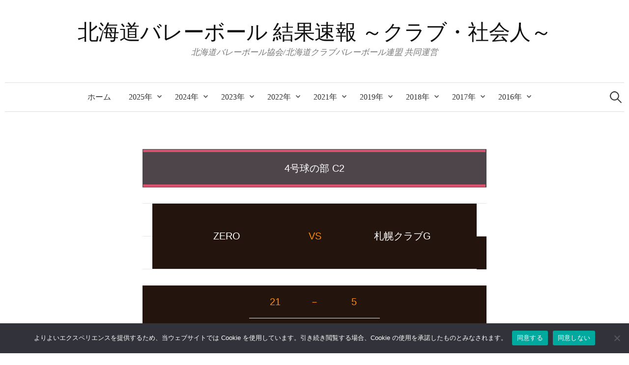

--- FILE ---
content_type: text/html; charset=UTF-8
request_url: http://bb5.h-clubvolleyball.com/result/2017-9%E4%BA%BA%E5%88%B6%E4%BC%9A%E9%95%B7%E6%97%97-4%E5%8F%B7%E7%90%832/
body_size: 10306
content:
<!DOCTYPE html>
<html lang="ja">
<head>
<meta charset="UTF-8">
<meta name="viewport" content="width=device-width, initial-scale=1">
<link rel="pingback" href="http://bb5.h-clubvolleyball.com/xmlrpc.php">
<title>2017 9人制会長旗 4号球2 &#8211; 北海道バレーボール 結果速報 ～クラブ・社会人～</title>
<meta name='robots' content='max-image-preview:large' />
	<style>img:is([sizes="auto" i], [sizes^="auto," i]) { contain-intrinsic-size: 3000px 1500px }</style>
	<link rel='dns-prefetch' href='//fonts.googleapis.com' />
<link rel="alternate" type="application/rss+xml" title="北海道バレーボール 結果速報 ～クラブ・社会人～ &raquo; フィード" href="https://bb5.h-clubvolleyball.com/feed/" />
<link rel="alternate" type="application/rss+xml" title="北海道バレーボール 結果速報 ～クラブ・社会人～ &raquo; コメントフィード" href="https://bb5.h-clubvolleyball.com/comments/feed/" />
<link rel="alternate" type="application/rss+xml" title="北海道バレーボール 結果速報 ～クラブ・社会人～ &raquo; 2017 9人制会長旗 4号球2 のコメントのフィード" href="https://bb5.h-clubvolleyball.com/result/2017-9%e4%ba%ba%e5%88%b6%e4%bc%9a%e9%95%b7%e6%97%97-4%e5%8f%b7%e7%90%832/feed/" />
<script type="text/javascript">
/* <![CDATA[ */
window._wpemojiSettings = {"baseUrl":"https:\/\/s.w.org\/images\/core\/emoji\/16.0.1\/72x72\/","ext":".png","svgUrl":"https:\/\/s.w.org\/images\/core\/emoji\/16.0.1\/svg\/","svgExt":".svg","source":{"concatemoji":"http:\/\/bb5.h-clubvolleyball.com\/wp-includes\/js\/wp-emoji-release.min.js?ver=6.8.3"}};
/*! This file is auto-generated */
!function(s,n){var o,i,e;function c(e){try{var t={supportTests:e,timestamp:(new Date).valueOf()};sessionStorage.setItem(o,JSON.stringify(t))}catch(e){}}function p(e,t,n){e.clearRect(0,0,e.canvas.width,e.canvas.height),e.fillText(t,0,0);var t=new Uint32Array(e.getImageData(0,0,e.canvas.width,e.canvas.height).data),a=(e.clearRect(0,0,e.canvas.width,e.canvas.height),e.fillText(n,0,0),new Uint32Array(e.getImageData(0,0,e.canvas.width,e.canvas.height).data));return t.every(function(e,t){return e===a[t]})}function u(e,t){e.clearRect(0,0,e.canvas.width,e.canvas.height),e.fillText(t,0,0);for(var n=e.getImageData(16,16,1,1),a=0;a<n.data.length;a++)if(0!==n.data[a])return!1;return!0}function f(e,t,n,a){switch(t){case"flag":return n(e,"\ud83c\udff3\ufe0f\u200d\u26a7\ufe0f","\ud83c\udff3\ufe0f\u200b\u26a7\ufe0f")?!1:!n(e,"\ud83c\udde8\ud83c\uddf6","\ud83c\udde8\u200b\ud83c\uddf6")&&!n(e,"\ud83c\udff4\udb40\udc67\udb40\udc62\udb40\udc65\udb40\udc6e\udb40\udc67\udb40\udc7f","\ud83c\udff4\u200b\udb40\udc67\u200b\udb40\udc62\u200b\udb40\udc65\u200b\udb40\udc6e\u200b\udb40\udc67\u200b\udb40\udc7f");case"emoji":return!a(e,"\ud83e\udedf")}return!1}function g(e,t,n,a){var r="undefined"!=typeof WorkerGlobalScope&&self instanceof WorkerGlobalScope?new OffscreenCanvas(300,150):s.createElement("canvas"),o=r.getContext("2d",{willReadFrequently:!0}),i=(o.textBaseline="top",o.font="600 32px Arial",{});return e.forEach(function(e){i[e]=t(o,e,n,a)}),i}function t(e){var t=s.createElement("script");t.src=e,t.defer=!0,s.head.appendChild(t)}"undefined"!=typeof Promise&&(o="wpEmojiSettingsSupports",i=["flag","emoji"],n.supports={everything:!0,everythingExceptFlag:!0},e=new Promise(function(e){s.addEventListener("DOMContentLoaded",e,{once:!0})}),new Promise(function(t){var n=function(){try{var e=JSON.parse(sessionStorage.getItem(o));if("object"==typeof e&&"number"==typeof e.timestamp&&(new Date).valueOf()<e.timestamp+604800&&"object"==typeof e.supportTests)return e.supportTests}catch(e){}return null}();if(!n){if("undefined"!=typeof Worker&&"undefined"!=typeof OffscreenCanvas&&"undefined"!=typeof URL&&URL.createObjectURL&&"undefined"!=typeof Blob)try{var e="postMessage("+g.toString()+"("+[JSON.stringify(i),f.toString(),p.toString(),u.toString()].join(",")+"));",a=new Blob([e],{type:"text/javascript"}),r=new Worker(URL.createObjectURL(a),{name:"wpTestEmojiSupports"});return void(r.onmessage=function(e){c(n=e.data),r.terminate(),t(n)})}catch(e){}c(n=g(i,f,p,u))}t(n)}).then(function(e){for(var t in e)n.supports[t]=e[t],n.supports.everything=n.supports.everything&&n.supports[t],"flag"!==t&&(n.supports.everythingExceptFlag=n.supports.everythingExceptFlag&&n.supports[t]);n.supports.everythingExceptFlag=n.supports.everythingExceptFlag&&!n.supports.flag,n.DOMReady=!1,n.readyCallback=function(){n.DOMReady=!0}}).then(function(){return e}).then(function(){var e;n.supports.everything||(n.readyCallback(),(e=n.source||{}).concatemoji?t(e.concatemoji):e.wpemoji&&e.twemoji&&(t(e.twemoji),t(e.wpemoji)))}))}((window,document),window._wpemojiSettings);
/* ]]> */
</script>
<style id='wp-emoji-styles-inline-css' type='text/css'>

	img.wp-smiley, img.emoji {
		display: inline !important;
		border: none !important;
		box-shadow: none !important;
		height: 1em !important;
		width: 1em !important;
		margin: 0 0.07em !important;
		vertical-align: -0.1em !important;
		background: none !important;
		padding: 0 !important;
	}
</style>
<link rel='stylesheet' id='wp-block-library-css' href='http://bb5.h-clubvolleyball.com/wp-includes/css/dist/block-library/style.min.css?ver=6.8.3' type='text/css' media='all' />
<style id='classic-theme-styles-inline-css' type='text/css'>
/*! This file is auto-generated */
.wp-block-button__link{color:#fff;background-color:#32373c;border-radius:9999px;box-shadow:none;text-decoration:none;padding:calc(.667em + 2px) calc(1.333em + 2px);font-size:1.125em}.wp-block-file__button{background:#32373c;color:#fff;text-decoration:none}
</style>
<style id='global-styles-inline-css' type='text/css'>
:root{--wp--preset--aspect-ratio--square: 1;--wp--preset--aspect-ratio--4-3: 4/3;--wp--preset--aspect-ratio--3-4: 3/4;--wp--preset--aspect-ratio--3-2: 3/2;--wp--preset--aspect-ratio--2-3: 2/3;--wp--preset--aspect-ratio--16-9: 16/9;--wp--preset--aspect-ratio--9-16: 9/16;--wp--preset--color--black: #000000;--wp--preset--color--cyan-bluish-gray: #abb8c3;--wp--preset--color--white: #ffffff;--wp--preset--color--pale-pink: #f78da7;--wp--preset--color--vivid-red: #cf2e2e;--wp--preset--color--luminous-vivid-orange: #ff6900;--wp--preset--color--luminous-vivid-amber: #fcb900;--wp--preset--color--light-green-cyan: #7bdcb5;--wp--preset--color--vivid-green-cyan: #00d084;--wp--preset--color--pale-cyan-blue: #8ed1fc;--wp--preset--color--vivid-cyan-blue: #0693e3;--wp--preset--color--vivid-purple: #9b51e0;--wp--preset--gradient--vivid-cyan-blue-to-vivid-purple: linear-gradient(135deg,rgba(6,147,227,1) 0%,rgb(155,81,224) 100%);--wp--preset--gradient--light-green-cyan-to-vivid-green-cyan: linear-gradient(135deg,rgb(122,220,180) 0%,rgb(0,208,130) 100%);--wp--preset--gradient--luminous-vivid-amber-to-luminous-vivid-orange: linear-gradient(135deg,rgba(252,185,0,1) 0%,rgba(255,105,0,1) 100%);--wp--preset--gradient--luminous-vivid-orange-to-vivid-red: linear-gradient(135deg,rgba(255,105,0,1) 0%,rgb(207,46,46) 100%);--wp--preset--gradient--very-light-gray-to-cyan-bluish-gray: linear-gradient(135deg,rgb(238,238,238) 0%,rgb(169,184,195) 100%);--wp--preset--gradient--cool-to-warm-spectrum: linear-gradient(135deg,rgb(74,234,220) 0%,rgb(151,120,209) 20%,rgb(207,42,186) 40%,rgb(238,44,130) 60%,rgb(251,105,98) 80%,rgb(254,248,76) 100%);--wp--preset--gradient--blush-light-purple: linear-gradient(135deg,rgb(255,206,236) 0%,rgb(152,150,240) 100%);--wp--preset--gradient--blush-bordeaux: linear-gradient(135deg,rgb(254,205,165) 0%,rgb(254,45,45) 50%,rgb(107,0,62) 100%);--wp--preset--gradient--luminous-dusk: linear-gradient(135deg,rgb(255,203,112) 0%,rgb(199,81,192) 50%,rgb(65,88,208) 100%);--wp--preset--gradient--pale-ocean: linear-gradient(135deg,rgb(255,245,203) 0%,rgb(182,227,212) 50%,rgb(51,167,181) 100%);--wp--preset--gradient--electric-grass: linear-gradient(135deg,rgb(202,248,128) 0%,rgb(113,206,126) 100%);--wp--preset--gradient--midnight: linear-gradient(135deg,rgb(2,3,129) 0%,rgb(40,116,252) 100%);--wp--preset--font-size--small: 13px;--wp--preset--font-size--medium: 20px;--wp--preset--font-size--large: 36px;--wp--preset--font-size--x-large: 42px;--wp--preset--spacing--20: 0.44rem;--wp--preset--spacing--30: 0.67rem;--wp--preset--spacing--40: 1rem;--wp--preset--spacing--50: 1.5rem;--wp--preset--spacing--60: 2.25rem;--wp--preset--spacing--70: 3.38rem;--wp--preset--spacing--80: 5.06rem;--wp--preset--shadow--natural: 6px 6px 9px rgba(0, 0, 0, 0.2);--wp--preset--shadow--deep: 12px 12px 50px rgba(0, 0, 0, 0.4);--wp--preset--shadow--sharp: 6px 6px 0px rgba(0, 0, 0, 0.2);--wp--preset--shadow--outlined: 6px 6px 0px -3px rgba(255, 255, 255, 1), 6px 6px rgba(0, 0, 0, 1);--wp--preset--shadow--crisp: 6px 6px 0px rgba(0, 0, 0, 1);}:where(.is-layout-flex){gap: 0.5em;}:where(.is-layout-grid){gap: 0.5em;}body .is-layout-flex{display: flex;}.is-layout-flex{flex-wrap: wrap;align-items: center;}.is-layout-flex > :is(*, div){margin: 0;}body .is-layout-grid{display: grid;}.is-layout-grid > :is(*, div){margin: 0;}:where(.wp-block-columns.is-layout-flex){gap: 2em;}:where(.wp-block-columns.is-layout-grid){gap: 2em;}:where(.wp-block-post-template.is-layout-flex){gap: 1.25em;}:where(.wp-block-post-template.is-layout-grid){gap: 1.25em;}.has-black-color{color: var(--wp--preset--color--black) !important;}.has-cyan-bluish-gray-color{color: var(--wp--preset--color--cyan-bluish-gray) !important;}.has-white-color{color: var(--wp--preset--color--white) !important;}.has-pale-pink-color{color: var(--wp--preset--color--pale-pink) !important;}.has-vivid-red-color{color: var(--wp--preset--color--vivid-red) !important;}.has-luminous-vivid-orange-color{color: var(--wp--preset--color--luminous-vivid-orange) !important;}.has-luminous-vivid-amber-color{color: var(--wp--preset--color--luminous-vivid-amber) !important;}.has-light-green-cyan-color{color: var(--wp--preset--color--light-green-cyan) !important;}.has-vivid-green-cyan-color{color: var(--wp--preset--color--vivid-green-cyan) !important;}.has-pale-cyan-blue-color{color: var(--wp--preset--color--pale-cyan-blue) !important;}.has-vivid-cyan-blue-color{color: var(--wp--preset--color--vivid-cyan-blue) !important;}.has-vivid-purple-color{color: var(--wp--preset--color--vivid-purple) !important;}.has-black-background-color{background-color: var(--wp--preset--color--black) !important;}.has-cyan-bluish-gray-background-color{background-color: var(--wp--preset--color--cyan-bluish-gray) !important;}.has-white-background-color{background-color: var(--wp--preset--color--white) !important;}.has-pale-pink-background-color{background-color: var(--wp--preset--color--pale-pink) !important;}.has-vivid-red-background-color{background-color: var(--wp--preset--color--vivid-red) !important;}.has-luminous-vivid-orange-background-color{background-color: var(--wp--preset--color--luminous-vivid-orange) !important;}.has-luminous-vivid-amber-background-color{background-color: var(--wp--preset--color--luminous-vivid-amber) !important;}.has-light-green-cyan-background-color{background-color: var(--wp--preset--color--light-green-cyan) !important;}.has-vivid-green-cyan-background-color{background-color: var(--wp--preset--color--vivid-green-cyan) !important;}.has-pale-cyan-blue-background-color{background-color: var(--wp--preset--color--pale-cyan-blue) !important;}.has-vivid-cyan-blue-background-color{background-color: var(--wp--preset--color--vivid-cyan-blue) !important;}.has-vivid-purple-background-color{background-color: var(--wp--preset--color--vivid-purple) !important;}.has-black-border-color{border-color: var(--wp--preset--color--black) !important;}.has-cyan-bluish-gray-border-color{border-color: var(--wp--preset--color--cyan-bluish-gray) !important;}.has-white-border-color{border-color: var(--wp--preset--color--white) !important;}.has-pale-pink-border-color{border-color: var(--wp--preset--color--pale-pink) !important;}.has-vivid-red-border-color{border-color: var(--wp--preset--color--vivid-red) !important;}.has-luminous-vivid-orange-border-color{border-color: var(--wp--preset--color--luminous-vivid-orange) !important;}.has-luminous-vivid-amber-border-color{border-color: var(--wp--preset--color--luminous-vivid-amber) !important;}.has-light-green-cyan-border-color{border-color: var(--wp--preset--color--light-green-cyan) !important;}.has-vivid-green-cyan-border-color{border-color: var(--wp--preset--color--vivid-green-cyan) !important;}.has-pale-cyan-blue-border-color{border-color: var(--wp--preset--color--pale-cyan-blue) !important;}.has-vivid-cyan-blue-border-color{border-color: var(--wp--preset--color--vivid-cyan-blue) !important;}.has-vivid-purple-border-color{border-color: var(--wp--preset--color--vivid-purple) !important;}.has-vivid-cyan-blue-to-vivid-purple-gradient-background{background: var(--wp--preset--gradient--vivid-cyan-blue-to-vivid-purple) !important;}.has-light-green-cyan-to-vivid-green-cyan-gradient-background{background: var(--wp--preset--gradient--light-green-cyan-to-vivid-green-cyan) !important;}.has-luminous-vivid-amber-to-luminous-vivid-orange-gradient-background{background: var(--wp--preset--gradient--luminous-vivid-amber-to-luminous-vivid-orange) !important;}.has-luminous-vivid-orange-to-vivid-red-gradient-background{background: var(--wp--preset--gradient--luminous-vivid-orange-to-vivid-red) !important;}.has-very-light-gray-to-cyan-bluish-gray-gradient-background{background: var(--wp--preset--gradient--very-light-gray-to-cyan-bluish-gray) !important;}.has-cool-to-warm-spectrum-gradient-background{background: var(--wp--preset--gradient--cool-to-warm-spectrum) !important;}.has-blush-light-purple-gradient-background{background: var(--wp--preset--gradient--blush-light-purple) !important;}.has-blush-bordeaux-gradient-background{background: var(--wp--preset--gradient--blush-bordeaux) !important;}.has-luminous-dusk-gradient-background{background: var(--wp--preset--gradient--luminous-dusk) !important;}.has-pale-ocean-gradient-background{background: var(--wp--preset--gradient--pale-ocean) !important;}.has-electric-grass-gradient-background{background: var(--wp--preset--gradient--electric-grass) !important;}.has-midnight-gradient-background{background: var(--wp--preset--gradient--midnight) !important;}.has-small-font-size{font-size: var(--wp--preset--font-size--small) !important;}.has-medium-font-size{font-size: var(--wp--preset--font-size--medium) !important;}.has-large-font-size{font-size: var(--wp--preset--font-size--large) !important;}.has-x-large-font-size{font-size: var(--wp--preset--font-size--x-large) !important;}
:where(.wp-block-post-template.is-layout-flex){gap: 1.25em;}:where(.wp-block-post-template.is-layout-grid){gap: 1.25em;}
:where(.wp-block-columns.is-layout-flex){gap: 2em;}:where(.wp-block-columns.is-layout-grid){gap: 2em;}
:root :where(.wp-block-pullquote){font-size: 1.5em;line-height: 1.6;}
</style>
<link rel='stylesheet' id='cookie-notice-front-css' href='http://bb5.h-clubvolleyball.com/wp-content/plugins/cookie-notice/css/front.min.css?ver=2.5.8' type='text/css' media='all' />
<link rel='stylesheet' id='parent-style-css' href='http://bb5.h-clubvolleyball.com/wp-content/themes/graphy/style.css?ver=6.8.3' type='text/css' media='all' />
<link rel='stylesheet' id='graphy-font-css' href='https://fonts.googleapis.com/css?family=Lora%3A400%2C400italic%2C700&#038;subset=latin%2Clatin-ext' type='text/css' media='all' />
<link rel='stylesheet' id='genericons-css' href='http://bb5.h-clubvolleyball.com/wp-content/themes/graphy/genericons/genericons.css?ver=3.4.1' type='text/css' media='all' />
<link rel='stylesheet' id='normalize-css' href='http://bb5.h-clubvolleyball.com/wp-content/themes/graphy/css/normalize.css?ver=4.1.1' type='text/css' media='all' />
<link rel='stylesheet' id='graphy-style-css' href='http://bb5.h-clubvolleyball.com/wp-content/themes/graphy-child/style.css?ver=2.3.2' type='text/css' media='all' />
<link rel='stylesheet' id='graphy-style-ja-css' href='http://bb5.h-clubvolleyball.com/wp-content/themes/graphy/css/ja.css' type='text/css' media='all' />
<script type="text/javascript" id="cookie-notice-front-js-before">
/* <![CDATA[ */
var cnArgs = {"ajaxUrl":"https:\/\/bb5.h-clubvolleyball.com\/wp-admin\/admin-ajax.php","nonce":"9c855e1fcf","hideEffect":"fade","position":"bottom","onScroll":true,"onScrollOffset":120,"onClick":true,"cookieName":"cookie_notice_accepted","cookieTime":2592000,"cookieTimeRejected":2592000,"globalCookie":false,"redirection":true,"cache":false,"revokeCookies":false,"revokeCookiesOpt":"automatic"};
/* ]]> */
</script>
<script type="text/javascript" src="http://bb5.h-clubvolleyball.com/wp-content/plugins/cookie-notice/js/front.min.js?ver=2.5.8" id="cookie-notice-front-js"></script>
<script type="text/javascript" src="http://bb5.h-clubvolleyball.com/wp-includes/js/jquery/jquery.min.js?ver=3.7.1" id="jquery-core-js"></script>
<script type="text/javascript" src="http://bb5.h-clubvolleyball.com/wp-includes/js/jquery/jquery-migrate.min.js?ver=3.4.1" id="jquery-migrate-js"></script>
<link rel="https://api.w.org/" href="https://bb5.h-clubvolleyball.com/wp-json/" /><link rel="EditURI" type="application/rsd+xml" title="RSD" href="https://bb5.h-clubvolleyball.com/xmlrpc.php?rsd" />
<meta name="generator" content="WordPress 6.8.3" />
<link rel="canonical" href="https://bb5.h-clubvolleyball.com/result/2017-9%e4%ba%ba%e5%88%b6%e4%bc%9a%e9%95%b7%e6%97%97-4%e5%8f%b7%e7%90%832/" />
<link rel='shortlink' href='https://bb5.h-clubvolleyball.com/?p=835' />
<link rel="alternate" title="oEmbed (JSON)" type="application/json+oembed" href="https://bb5.h-clubvolleyball.com/wp-json/oembed/1.0/embed?url=https%3A%2F%2Fbb5.h-clubvolleyball.com%2Fresult%2F2017-9%25e4%25ba%25ba%25e5%2588%25b6%25e4%25bc%259a%25e9%2595%25b7%25e6%2597%2597-4%25e5%258f%25b7%25e7%2590%25832%2F" />
<link rel="alternate" title="oEmbed (XML)" type="text/xml+oembed" href="https://bb5.h-clubvolleyball.com/wp-json/oembed/1.0/embed?url=https%3A%2F%2Fbb5.h-clubvolleyball.com%2Fresult%2F2017-9%25e4%25ba%25ba%25e5%2588%25b6%25e4%25bc%259a%25e9%2595%25b7%25e6%2597%2597-4%25e5%258f%25b7%25e7%2590%25832%2F&#038;format=xml" />

		<!-- GA Google Analytics @ https://m0n.co/ga -->
		<script async src="https://www.googletagmanager.com/gtag/js?id=G-Y79604ZKVV"></script>
		<script>
			window.dataLayer = window.dataLayer || [];
			function gtag(){dataLayer.push(arguments);}
			gtag('js', new Date());
			gtag('config', 'G-Y79604ZKVV');
		</script>

		<style type="text/css">
		/* Colors */
				
			</style>
	<link rel="icon" href="https://bb5.h-clubvolleyball.com/wp-content/uploads/2023/05/cropped-cropped-cropped-HVAlmark2-32x32.png" sizes="32x32" />
<link rel="icon" href="https://bb5.h-clubvolleyball.com/wp-content/uploads/2023/05/cropped-cropped-cropped-HVAlmark2-192x192.png" sizes="192x192" />
<link rel="apple-touch-icon" href="https://bb5.h-clubvolleyball.com/wp-content/uploads/2023/05/cropped-cropped-cropped-HVAlmark2-180x180.png" />
<meta name="msapplication-TileImage" content="https://bb5.h-clubvolleyball.com/wp-content/uploads/2023/05/cropped-cropped-cropped-HVAlmark2-270x270.png" />
</head>

<body class="wp-singular result-template-default single single-result postid-835 single-format-standard wp-theme-graphy wp-child-theme-graphy-child cookies-not-set no-sidebar footer-1 has-avatars">
<div id="page" class="hfeed site">
	<a class="skip-link screen-reader-text" href="#content">コンテンツへスキップ</a>

	<header id="masthead" class="site-header">

		<div class="site-branding">
					<div class="site-title"><a href="https://bb5.h-clubvolleyball.com/" rel="home">北海道バレーボール 結果速報 ～クラブ・社会人～</a></div>
						<div class="site-description">北海道バレーボール協会/北海道クラブバレーボール連盟 共同運営</div>
						</div><!-- .site-branding -->

				<nav id="site-navigation" class="main-navigation">
			<button class="menu-toggle"><span class="menu-text">メニュー</span></button>
			<div class="menu"><ul>
<li ><a href="https://bb5.h-clubvolleyball.com/">ホーム</a></li><li class="page_item page-item-2450 page_item_has_children"><a href="https://bb5.h-clubvolleyball.com/2025%e5%b9%b4/">2025年</a>
<ul class='children'>
	<li class="page_item page-item-2452"><a href="https://bb5.h-clubvolleyball.com/2025%e5%b9%b4/2025jcc-hokkaido/">2025クラブカップ道予選</a></li>
	<li class="page_item page-item-2488"><a href="https://bb5.h-clubvolleyball.com/2025%e5%b9%b4/2025masters-hokkaido/">2025マスターズ道予選</a></li>
	<li class="page_item page-item-2490"><a href="https://bb5.h-clubvolleyball.com/2025%e5%b9%b4/2025syakaijin-east-hokkaido/">2025社会人東道予選</a></li>
</ul>
</li>
<li class="page_item page-item-2420 page_item_has_children"><a href="https://bb5.h-clubvolleyball.com/2024%e5%b9%b4/">2024年</a>
<ul class='children'>
	<li class="page_item page-item-2422"><a href="https://bb5.h-clubvolleyball.com/2024%e5%b9%b4/2024jcc-hokkaido/">2024クラブカップ道予選</a></li>
</ul>
</li>
<li class="page_item page-item-2400 page_item_has_children"><a href="https://bb5.h-clubvolleyball.com/2023%e5%b9%b4/">2023年</a>
<ul class='children'>
	<li class="page_item page-item-2403"><a href="https://bb5.h-clubvolleyball.com/2023%e5%b9%b4/2023jcc-hokkaido/">2023クラブカップ道予選</a></li>
</ul>
</li>
<li class="page_item page-item-2367 page_item_has_children"><a href="https://bb5.h-clubvolleyball.com/2022-2/">2022年</a>
<ul class='children'>
	<li class="page_item page-item-2374"><a href="https://bb5.h-clubvolleyball.com/2022-2/2022jcc-hokkaido/">2022クラブカップ道予選</a></li>
</ul>
</li>
<li class="page_item page-item-2344 page_item_has_children"><a href="https://bb5.h-clubvolleyball.com/2021-2/">2021年</a>
<ul class='children'>
	<li class="page_item page-item-2346"><a href="https://bb5.h-clubvolleyball.com/2021-2/2021jcc-hokkaido/">2021クラブカップ道予選</a></li>
</ul>
</li>
<li class="page_item page-item-2075 page_item_has_children"><a href="https://bb5.h-clubvolleyball.com/2019-2/">2019年</a>
<ul class='children'>
	<li class="page_item page-item-2280"><a href="https://bb5.h-clubvolleyball.com/2019-2/27thcoca1m/">第27回 北海道コカ・コーラ杯 1日目 予選　</a></li>
	<li class="page_item page-item-2311"><a href="https://bb5.h-clubvolleyball.com/2019-2/27thcoca1m-2/">第27回 北海道コカ・コーラ杯 決勝T</a></li>
	<li class="page_item page-item-2185"><a href="https://bb5.h-clubvolleyball.com/2019-2/%e7%ac%ac39%e5%9b%9e%e5%85%a8%e6%97%a5%e6%9c%ac%ef%bc%96%e4%ba%ba%e5%88%b6%e3%82%af%e3%83%a9%e3%83%96%e3%82%ab%e3%83%83%e3%83%97-%ef%bc%91%e6%97%a5%e7%9b%ae/">第39回全日本６人制クラブカップ １日目</a></li>
	<li class="page_item page-item-2230"><a href="https://bb5.h-clubvolleyball.com/2019-2/2019jcc2/">第39回全日本６人制クラブカップ ２日目</a></li>
	<li class="page_item page-item-2265"><a href="https://bb5.h-clubvolleyball.com/2019-2/2019jcc3/">第39回全日本６人制クラブカップ ３日目</a></li>
	<li class="page_item page-item-2077"><a href="https://bb5.h-clubvolleyball.com/2019-2/2019%e3%82%af%e3%83%a9%e3%83%96%e3%82%ab%e3%83%83%e3%83%97%e9%81%93%e4%ba%88%e9%81%b8/">2019クラブカップ道予選</a></li>
</ul>
</li>
<li class="page_item page-item-1518 page_item_has_children"><a href="https://bb5.h-clubvolleyball.com/2018%e5%b9%b4/">2018年</a>
<ul class='children'>
	<li class="page_item page-item-1848"><a href="https://bb5.h-clubvolleyball.com/2018%e5%b9%b4/%e7%ac%ac%ef%bc%92%e5%9b%9e%e5%8c%97%e6%b5%b7%e9%81%93%e3%83%87%e3%82%b5%e3%83%b3%e3%83%88%e6%9d%af/">第２回北海道デサント杯</a></li>
	<li class="page_item page-item-1520"><a href="https://bb5.h-clubvolleyball.com/2018%e5%b9%b4/%e7%ac%ac36%e5%9b%9e-%e4%bc%9a%e9%95%b7%e6%9d%af-1%e6%97%a5%e7%9b%ae/">第36回 会長杯 1日目</a></li>
	<li class="page_item page-item-1546"><a href="https://bb5.h-clubvolleyball.com/2018%e5%b9%b4/%e7%ac%ac36%e5%9b%9e-%e4%bc%9a%e9%95%b7%e6%9d%af-2%e6%97%a5%e7%9b%ae/">第36回 会長杯 2日目</a></li>
	<li class="page_item page-item-1746"><a href="https://bb5.h-clubvolleyball.com/2018%e5%b9%b4/%ef%bc%96%e4%ba%ba%e5%88%b6%e3%82%af%e3%83%a9%e3%83%96%e3%82%ab%e3%83%83%e3%83%972018/">６人制クラブカップ2018</a></li>
	<li class="page_item page-item-1758"><a href="https://bb5.h-clubvolleyball.com/2018%e5%b9%b4/%e3%83%9e%e3%82%b9%e3%82%bf%e3%83%bc%e3%82%ba%e3%83%bb%e5%85%a8%e5%9b%bd%e7%a4%be%e4%bc%9a%e4%ba%ba%e9%81%93%e4%ba%88%e9%81%b8%ef%bc%92%ef%bc%90%ef%bc%91%ef%bc%98/">マスターズ・全国社会人道予選２０１８</a></li>
</ul>
</li>
<li class="page_item page-item-1084 page_item_has_children"><a href="https://bb5.h-clubvolleyball.com/2017%e5%b9%b4/">2017年</a>
<ul class='children'>
	<li class="page_item page-item-1282 page_item_has_children"><a href="https://bb5.h-clubvolleyball.com/2017%e5%b9%b4/%e7%ac%ac1%e5%9b%9e%e5%8c%97%e6%b5%b7%e9%81%93%e3%83%87%e3%82%b5%e3%83%b3%e3%83%88%e6%9d%af/">第1回北海道デサント杯</a>
	<ul class='children'>
		<li class="page_item page-item-1284"><a href="https://bb5.h-clubvolleyball.com/2017%e5%b9%b4/%e7%ac%ac1%e5%9b%9e%e5%8c%97%e6%b5%b7%e9%81%93%e3%83%87%e3%82%b5%e3%83%b3%e3%83%88%e6%9d%af/%e7%ac%ac1%e5%9b%9e%e5%8c%97%e6%b5%b7%e9%81%93%e3%83%87%e3%82%b5%e3%83%b3%e3%83%88%e6%9d%af%ef%bc%91%e6%97%a5%e7%9b%ae/">第1回北海道デサント杯１日目</a></li>
		<li class="page_item page-item-1286"><a href="https://bb5.h-clubvolleyball.com/2017%e5%b9%b4/%e7%ac%ac1%e5%9b%9e%e5%8c%97%e6%b5%b7%e9%81%93%e3%83%87%e3%82%b5%e3%83%b3%e3%83%88%e6%9d%af/%e7%ac%ac1%e5%9b%9e%e5%8c%97%e6%b5%b7%e9%81%93%e3%83%87%e3%82%b5%e3%83%b3%e3%83%88%e6%9d%af%ef%bc%92%e6%97%a5%e7%9b%ae/">第1回北海道デサント杯２日目</a></li>
	</ul>
</li>
	<li class="page_item page-item-1141 page_item_has_children"><a href="https://bb5.h-clubvolleyball.com/2017%e5%b9%b4/%e7%ac%ac25%e5%9b%9e%e5%8c%97%e6%b5%b7%e9%81%93%e3%82%b3%e3%82%ab%e3%83%bb%e3%82%b3%e3%83%bc%e3%83%a9%e6%9d%af/">第25回北海道コカ・コーラ杯</a>
	<ul class='children'>
		<li class="page_item page-item-1143"><a href="https://bb5.h-clubvolleyball.com/2017%e5%b9%b4/%e7%ac%ac25%e5%9b%9e%e5%8c%97%e6%b5%b7%e9%81%93%e3%82%b3%e3%82%ab%e3%83%bb%e3%82%b3%e3%83%bc%e3%83%a9%e6%9d%af/%e7%ac%ac25%e5%9b%9e%e5%8c%97%e6%b5%b7%e9%81%93%e3%82%b3%e3%82%ab%e3%83%bb%e3%82%b3%e3%83%bc%e3%83%a9%e6%9d%af%e3%80%801%e6%97%a5%e7%9b%ae/">第25回北海道コカ・コーラ杯　1日目</a></li>
		<li class="page_item page-item-1172"><a href="https://bb5.h-clubvolleyball.com/2017%e5%b9%b4/%e7%ac%ac25%e5%9b%9e%e5%8c%97%e6%b5%b7%e9%81%93%e3%82%b3%e3%82%ab%e3%83%bb%e3%82%b3%e3%83%bc%e3%83%a9%e6%9d%af/%e7%ac%ac25%e5%9b%9e%e5%8c%97%e6%b5%b7%e9%81%93%e3%82%b3%e3%82%ab%e3%83%bb%e3%82%b3%e3%83%bc%e3%83%a9%e6%9d%af%e3%80%80%ef%bc%92%e6%97%a5%e7%9b%ae/">第25回北海道コカ・コーラ杯　２日目</a></li>
	</ul>
</li>
	<li class="page_item page-item-1080"><a href="https://bb5.h-clubvolleyball.com/2017%e5%b9%b4/%e3%82%af%e3%83%a9%e3%83%96%e3%82%ab%e3%83%83%e3%83%97%e9%81%93%e4%ba%88%e9%81%b8%ef%bc%92%ef%bc%90%ef%bc%91%ef%bc%97/">クラブカップ道予選２０１７</a></li>
	<li class="page_item page-item-921 page_item_has_children"><a href="https://bb5.h-clubvolleyball.com/2017%e5%b9%b4/%e7%ac%ac35%e5%9b%9e%e3%82%af%e3%83%a9%e3%83%96%e9%80%a3%e7%9b%9f%e4%bc%9a%e9%95%b7%e6%9d%af%e4%ba%89%e5%a5%aa%e9%81%b8%e6%89%8b%e6%a8%a9%e5%a4%a7%e4%bc%9a/">第35回クラブ連盟会長杯争奪選手権大会</a>
	<ul class='children'>
		<li class="page_item page-item-888"><a href="https://bb5.h-clubvolleyball.com/2017%e5%b9%b4/%e7%ac%ac35%e5%9b%9e%e3%82%af%e3%83%a9%e3%83%96%e9%80%a3%e7%9b%9f%e4%bc%9a%e9%95%b7%e6%9d%af%e4%ba%89%e5%a5%aa%e9%81%b8%e6%89%8b%e6%a8%a9%e5%a4%a7%e4%bc%9a/%e7%ac%ac35%e5%9b%9e%e3%82%af%e3%83%a9%e3%83%96%e9%80%a3%e7%9b%9f%e4%bc%9a%e9%95%b7%e6%9d%af%e4%ba%89%e5%a5%aa%e9%81%b8%e6%89%8b%e6%a8%a9%e5%a4%a7%e4%bc%9a2017/">第35回クラブ連盟会長杯争奪選手権大会(1日目)</a></li>
		<li class="page_item page-item-924"><a href="https://bb5.h-clubvolleyball.com/2017%e5%b9%b4/%e7%ac%ac35%e5%9b%9e%e3%82%af%e3%83%a9%e3%83%96%e9%80%a3%e7%9b%9f%e4%bc%9a%e9%95%b7%e6%9d%af%e4%ba%89%e5%a5%aa%e9%81%b8%e6%89%8b%e6%a8%a9%e5%a4%a7%e4%bc%9a/%e7%ac%ac35%e5%9b%9e%e3%82%af%e3%83%a9%e3%83%96%e9%80%a3%e7%9b%9f%e4%bc%9a%e9%95%b7%e6%9d%af%e4%ba%89%e5%a5%aa%e9%81%b8%e6%89%8b%e6%a8%a9%e5%a4%a7%e4%bc%9a2%e6%97%a5%e7%9b%ae/">第35回クラブ連盟会長杯争奪選手権大会(2日目)</a></li>
	</ul>
</li>
	<li class="page_item page-item-852"><a href="https://bb5.h-clubvolleyball.com/2017%e5%b9%b4/%e3%80%90%e9%81%93%e5%a4%ae%e3%80%91%ef%bc%96%e4%ba%ba%e5%88%b6%e4%bc%9a%e9%95%b7%e6%9d%af%e4%ba%89%e5%a5%aa%e5%a4%a7%e4%bc%9a%ef%bc%92%ef%bc%90%ef%bc%91%ef%bc%97/">【道央】６人制会長杯争奪大会２０１７</a></li>
	<li class="page_item page-item-830"><a href="https://bb5.h-clubvolleyball.com/2017%e5%b9%b4/%e3%80%90%e9%81%93%e5%a4%ae%e3%80%91%ef%bc%99%e4%ba%ba%e5%88%b6%e4%bc%9a%e9%95%b7%e6%97%97%ef%bc%92%ef%bc%90%ef%bc%91%ef%bc%97/">【道央】９人制会長旗争奪大会２０１７</a></li>
</ul>
</li>
<li class="page_item page-item-1082 page_item_has_children"><a href="https://bb5.h-clubvolleyball.com/2016%e5%b9%b4/">2016年</a>
<ul class='children'>
	<li class="page_item page-item-284"><a href="https://bb5.h-clubvolleyball.com/2016%e5%b9%b4/%e7%ac%ac%ef%bc%92%ef%bc%94%e5%9b%9e%e5%8c%97%e6%b5%b7%e9%81%93%e3%82%b3%e3%82%ab%e3%83%bb%e3%82%b3%e3%83%bc%e3%83%a9%e6%9d%af/">第２４回北海道コカ・コーラ杯</a></li>
	<li class="page_item page-item-528 page_item_has_children"><a href="https://bb5.h-clubvolleyball.com/2016%e5%b9%b4/h28alljapansyakaijineast/">第15回  全国社会人9人制東ブロック男女優勝大会</a>
	<ul class='children'>
		<li class="page_item page-item-611"><a href="https://bb5.h-clubvolleyball.com/2016%e5%b9%b4/h28alljapansyakaijineast/h28alljapansyakaijineast4/">全国社会人9人制東ブロック 男女準決勝・決勝</a></li>
		<li class="page_item page-item-540"><a href="https://bb5.h-clubvolleyball.com/2016%e5%b9%b4/h28alljapansyakaijineast/h28alljapansyakaijineast2/">全国社会人9人制東ブロック 男子決勝T１，２，３回戦</a></li>
		<li class="page_item page-item-553"><a href="https://bb5.h-clubvolleyball.com/2016%e5%b9%b4/h28alljapansyakaijineast/h28alljapansyakaijineast3/">全国社会人9人制東ブロック 女子決勝T１，２，３回戦</a></li>
		<li class="page_item page-item-357"><a href="https://bb5.h-clubvolleyball.com/2016%e5%b9%b4/h28alljapansyakaijineast/h28alljapansyakaijineast1/">全国社会人9人制東ブロック 予選グループ戦</a></li>
	</ul>
</li>
	<li class="page_item page-item-158"><a href="https://bb5.h-clubvolleyball.com/2016%e5%b9%b4/douoh9-2016/">【道央】９人制道央大会２０１６</a></li>
	<li class="page_item page-item-156"><a href="https://bb5.h-clubvolleyball.com/2016%e5%b9%b4/douoh6fy16/">【道央】６人制道央大会２０１６</a></li>
	<li class="page_item page-item-142"><a href="https://bb5.h-clubvolleyball.com/2016%e5%b9%b4/clubcup2016hokkaido/">クラブカップ道予選２０１６</a></li>
	<li class="page_item page-item-2"><a href="https://bb5.h-clubvolleyball.com/2016%e5%b9%b4/34clubkaityo/">第３４回クラブ会長杯</a></li>
</ul>
</li>
</ul></div>
						<form role="search" method="get" class="search-form" action="https://bb5.h-clubvolleyball.com/">
				<label>
					<span class="screen-reader-text">検索:</span>
					<input type="search" class="search-field" placeholder="検索&hellip;" value="" name="s" />
				</label>
				<input type="submit" class="search-submit" value="検索" />
			</form>					</nav><!-- #site-navigation -->
		
		
	</header><!-- #masthead -->

	<div id="content" class="site-content">

	<div id="primary" class="content-area">
		<main id="main" class="site-main" role="main">

									<table class="resultgameinfowomen">
							<!-- <table class="resultgameinfo"> -->
					<tr>
						<td>4号球の部 C2<td/>
					</tr>
				</table>
							<table class="resultscorewomen">
							<!-- <table class="resultscore"> -->
					<tr>
						<td class="filler">　</td>
						<td class="team1" columnspan="2" rowspan="2" >ZERO</td>
						<td class="vs" rowspan="2">VS</td>
						<td class="team2" columnspan="2" rowspan="2" >札幌クラブG</td>
						<td class="filler">　</td>
					</tr>
					<tr>
						<td class="filler">　</td>
					</tr>
				</table>
							<table class="resultscorewomen">
							<!-- <table class="resultscore"> -->
					<tr>
						<td rowspan="5"　columnspan="2" class="setcount">2</td>
						<td class="point">21</td>
						<td class="vs">－</td>
						<td class="point">5</td>
						<td rowspan="5" columnspan="2" class="setcount">0</td>
					</tr>
					<tr>
						<td class="point">21</td>
						<td class="vs">－</td>
						<td class="point">15</td>
					</tr>
					<tr>
						<td class="point"></td>
						<td class="vs">－</td>
						<td class="point"></td>
					</tr>
									</table>
							<table class="resultheadwomen">
							<!-- <table class="resulthead" > -->
				<!--<table>-->
					<tr>
						<th>大会名：</th>
						<!--<td></td>-->
						<td>
						<li>第35回 道央クラブバレーボール連盟 ９人制会長旗争奪大会</li>						</td>
					</tr>
					<tr>
						<th>日付：</th>
						<td>2017年4月16日</td>
					</tr>
					<tr>
						<th>会場：</th>
						<td>札幌市東区体育館</td>
					</tr>
				</table>

			
<div class="post-full post-full-summary">
	<article id="post-835" class="post-835 result type-result status-publish format-standard hentry category-adult matchname-2017dououkaityo9">
		<header class="entry-header">
			<div class="cat-links"><a rel="category tag" href="https://bb5.h-clubvolleyball.com/category/adult/" class="category category-4">社会人</a></div><!-- .cat-links -->
			<h1 class="entry-title-result">2017 9人制会長旗 4号球2</h1>
								</header><!-- .entry-header -->

		<div class="entry-content">
								</div><!-- .entry-content -->

		
			<div class="author-profile">
		<div class="author-profile-avatar">
			<img alt='' src='https://secure.gravatar.com/avatar/1b2e53597fe60792424b2b972381434046656686c18fe2def97110510246d748?s=90&#038;d=mm&#038;r=g' srcset='https://secure.gravatar.com/avatar/1b2e53597fe60792424b2b972381434046656686c18fe2def97110510246d748?s=180&#038;d=mm&#038;r=g 2x' class='avatar avatar-90 photo' height='90' width='90' decoding='async'/>		</div><!-- .author-profile-avatar -->
		<div class="author-profile-meta">
			<div class="author-profile-name"><strong>qut</strong></div>
		</div><!-- .author-profile-meta -->
		<div class="author-profile-description">
						<a class="author-profile-description-link" href="https://bb5.h-clubvolleyball.com/author/kutsuzawa/" rel="author">qut の投稿をすべて表示</a>
		</div><!-- .author-profile-description -->
	</div><!-- .author-profile -->
	
	</article><!-- #post-## -->
</div><!-- .post-full -->

	<nav class="navigation post-navigation">
		<h2 class="screen-reader-text">投稿ナビゲーション</h2>
		<div class="nav-links">
			<div class="nav-previous"><div class="post-nav-title">古い投稿</div><a href="https://bb5.h-clubvolleyball.com/result/2017-9%e4%ba%ba%e5%88%b6%e4%bc%9a%e9%95%b7%e6%97%97-4%e5%8f%b7%e7%90%833/" rel="prev">2017 9人制会長旗 4号球3</a></div><div class="nav-next"><div class="post-nav-title">新しい投稿</div><a href="https://bb5.h-clubvolleyball.com/result/2017-9%e4%ba%ba%e5%88%b6%e4%bc%9a%e9%95%b7%e6%97%97-4%e5%8f%b7%e7%90%831/" rel="next">2017 9人制会長旗 4号球1</a></div>		</div><!-- .nav-links -->
	</nav><!-- .post-navigation -->
	

			
<div id="comments" class="comments-area">

	
	
	
		<div id="respond" class="comment-respond">
		<h3 id="reply-title" class="comment-reply-title">コメントする <small><a rel="nofollow" id="cancel-comment-reply-link" href="/result/2017-9%E4%BA%BA%E5%88%B6%E4%BC%9A%E9%95%B7%E6%97%97-4%E5%8F%B7%E7%90%832/#respond" style="display:none;">コメントをキャンセル</a></small></h3><form action="http://bb5.h-clubvolleyball.com/wp-comments-post.php" method="post" id="commentform" class="comment-form"><p class="comment-notes"><span id="email-notes">メールアドレスが公開されることはありません。</span> <span class="required-field-message"><span class="required">※</span> が付いている欄は必須項目です</span></p><p class="comment-form-comment"><label for="comment">コメント <span class="required">※</span></label> <textarea id="comment" name="comment" cols="45" rows="8" maxlength="65525" required></textarea></p><p class="comment-form-author"><label for="author">名前 <span class="required">※</span></label> <input id="author" name="author" type="text" value="" size="30" maxlength="245" autocomplete="name" required /></p>
<p class="comment-form-email"><label for="email">メール <span class="required">※</span></label> <input id="email" name="email" type="email" value="" size="30" maxlength="100" aria-describedby="email-notes" autocomplete="email" required /></p>
<p class="comment-form-url"><label for="url">サイト</label> <input id="url" name="url" type="url" value="" size="30" maxlength="200" autocomplete="url" /></p>
<p class="comment-form-cookies-consent"><input id="wp-comment-cookies-consent" name="wp-comment-cookies-consent" type="checkbox" value="yes" /> <label for="wp-comment-cookies-consent">次回のコメントで使用するためブラウザーに自分の名前、メールアドレス、サイトを保存する。</label></p>
<p class="form-submit"><input name="submit" type="submit" id="submit" class="submit" value="コメントを送信" /> <input type='hidden' name='comment_post_ID' value='835' id='comment_post_ID' />
<input type='hidden' name='comment_parent' id='comment_parent' value='0' />
</p><p style="display: none;"><input type="hidden" id="akismet_comment_nonce" name="akismet_comment_nonce" value="8dbd5baaa3" /></p><p style="display: none !important;" class="akismet-fields-container" data-prefix="ak_"><label>&#916;<textarea name="ak_hp_textarea" cols="45" rows="8" maxlength="100"></textarea></label><input type="hidden" id="ak_js_1" name="ak_js" value="192"/><script>document.getElementById( "ak_js_1" ).setAttribute( "value", ( new Date() ).getTime() );</script></p></form>	</div><!-- #respond -->
	<p class="akismet_comment_form_privacy_notice">このサイトはスパムを低減するために Akismet を使っています。<a href="https://akismet.com/privacy/" target="_blank" rel="nofollow noopener">コメントデータの処理方法の詳細はこちらをご覧ください</a>。</p>
</div><!-- #comments -->

		
		</main><!-- #main -->
	</div><!-- #primary -->


	</div><!-- #content -->

	<footer id="colophon" class="site-footer">

		
	<div id="supplementary" class="footer-widget-area" role="complementary">
		<div class="footer-widget-wrapper">
			<div class="footer-widget">
								<div class="footer-widget-1 widget-area">
					<aside id="search-3" class="widget widget_search"><form role="search" method="get" class="search-form" action="https://bb5.h-clubvolleyball.com/">
				<label>
					<span class="screen-reader-text">検索:</span>
					<input type="search" class="search-field" placeholder="検索&hellip;" value="" name="s" />
				</label>
				<input type="submit" class="search-submit" value="検索" />
			</form></aside>				</div><!-- .footer-widget-1 -->
																			</div><!-- .footer-widget -->
		</div><!-- .footer-widget-wrapper -->
	</div><!-- #supplementary -->

		<div class="site-bottom">

			<div class="site-info">
				<div class="site-copyright">
					&copy; 2026 <a href="https://bb5.h-clubvolleyball.com/" rel="home">北海道バレーボール 結果速報 ～クラブ・社会人～</a>
				</div><!-- .site-copyright -->
			</div><!-- .site-info -->

		</div><!-- .site-bottom -->

	</footer><!-- #colophon -->
</div><!-- #page -->

<script type="speculationrules">
{"prefetch":[{"source":"document","where":{"and":[{"href_matches":"\/*"},{"not":{"href_matches":["\/wp-*.php","\/wp-admin\/*","\/wp-content\/uploads\/*","\/wp-content\/*","\/wp-content\/plugins\/*","\/wp-content\/themes\/graphy-child\/*","\/wp-content\/themes\/graphy\/*","\/*\\?(.+)"]}},{"not":{"selector_matches":"a[rel~=\"nofollow\"]"}},{"not":{"selector_matches":".no-prefetch, .no-prefetch a"}}]},"eagerness":"conservative"}]}
</script>
<script type="text/javascript" src="http://bb5.h-clubvolleyball.com/wp-content/themes/graphy/js/jquery.fitvids.js?ver=1.1" id="fitvids-js"></script>
<script type="text/javascript" src="http://bb5.h-clubvolleyball.com/wp-content/themes/graphy/js/skip-link-focus-fix.js?ver=20160525" id="graphy-skip-link-focus-fix-js"></script>
<script type="text/javascript" src="http://bb5.h-clubvolleyball.com/wp-content/themes/graphy/js/navigation.js?ver=20160525" id="graphy-navigation-js"></script>
<script type="text/javascript" src="http://bb5.h-clubvolleyball.com/wp-content/themes/graphy/js/doubletaptogo.min.js?ver=1.0.0" id="double-tap-to-go-js"></script>
<script type="text/javascript" src="http://bb5.h-clubvolleyball.com/wp-includes/js/comment-reply.min.js?ver=6.8.3" id="comment-reply-js" async="async" data-wp-strategy="async"></script>
<script type="text/javascript" src="http://bb5.h-clubvolleyball.com/wp-content/themes/graphy/js/functions.js?ver=20160822" id="graphy-functions-js"></script>
<script defer type="text/javascript" src="http://bb5.h-clubvolleyball.com/wp-content/plugins/akismet/_inc/akismet-frontend.js?ver=1762673946" id="akismet-frontend-js"></script>

		<!-- Cookie Notice plugin v2.5.8 by Hu-manity.co https://hu-manity.co/ -->
		<div id="cookie-notice" role="dialog" class="cookie-notice-hidden cookie-revoke-hidden cn-position-bottom" aria-label="Cookie Notice" style="background-color: rgba(50,50,58,1);"><div class="cookie-notice-container" style="color: #fff"><span id="cn-notice-text" class="cn-text-container">よりよいエクスペリエンスを提供するため、当ウェブサイトでは Cookie を使用しています。引き続き閲覧する場合、Cookie の使用を承諾したものとみなされます。</span><span id="cn-notice-buttons" class="cn-buttons-container"><button id="cn-accept-cookie" data-cookie-set="accept" class="cn-set-cookie cn-button" aria-label="同意する" style="background-color: #00a99d">同意する</button><button id="cn-refuse-cookie" data-cookie-set="refuse" class="cn-set-cookie cn-button" aria-label="同意しない" style="background-color: #00a99d">同意しない</button></span><button id="cn-close-notice" data-cookie-set="accept" class="cn-close-icon" aria-label="同意しない"></button></div>
			
		</div>
		<!-- / Cookie Notice plugin -->
</body>
</html>
